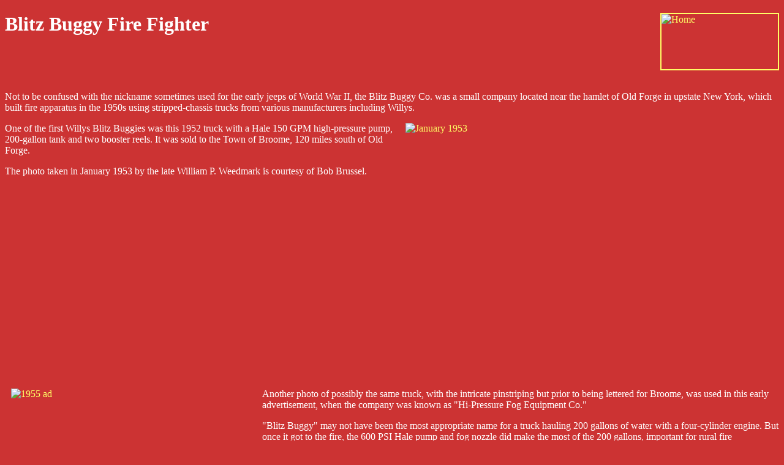

--- FILE ---
content_type: text/html
request_url: http://cj3b.info/Fire/BlitzBuggy.html
body_size: 7078
content:
<!doctype html public "-//w3c//dtd html 4.01 transitional//en" "http://www.w3.org/TR/html4/loose.dtd"> <head><title>Blitz Buggy Willys Fire Trucks on CJ3B.info  </title><link rel="shortcut icon" href="../favicon.ico"><link rel="icon" href="../favicon.png" type="image/png"><link href="../style/cj3bpage.css" rel="stylesheet" type="text/css"></head><body bgcolor="#cc3333" text="#ffffff" link="#ffff66" alink= "#ffffff" vlink="#ffff99"><p><a href="../index.html"> <img src="../Photos/NewCJ3BTitleSml.gif" align="right" alt="Home" width="190" height="90" style="border:2px solid"></a><h1>Blitz Buggy Fire Fighter</h1>

<br clear="all">&nbsp;<br>

<p>Not to be confused with the nickname sometimes used for the early jeeps of World War II, the Blitz Buggy Co. was a small company located near the hamlet of Old Forge in upstate New York, which built fire apparatus in the 1950s using stripped-chassis trucks from various manufacturers including Willys. 

<p><a href="../Photos/Fire/BlitzBuggy/Factory/Blitz1952Broome.jpg"><img src="../Photos/Fire/BlitzBuggy/Factory/Blitz1952Broome600.jpg" alt="January 1953" width="600" height="400" hspace="10" style="border-style: none" align="right"></a>

One of the first Willys Blitz Buggies was this 1952 truck with a Hale 150 GPM high-pressure pump, 200-gallon tank and two booster reels. It was sold to the Town of Broome, 120 miles south of Old Forge. 

<p>The photo taken in January 1953 by the late William P. Weedmark is courtesy of Bob Brussel.

<br clear="all">&nbsp;<br>

<p><a href="../Photos/Fire/BlitzBuggy/BlitzBuggyAd.jpg"><img src="../Photos/Fire/BlitzBuggy/BlitzBuggyAd400.jpg" alt="1955 ad" width="400" height="400" hspace="10" style="border-style: none" align="left"></a>

Another photo of possibly the same truck, with the intricate pinstriping but prior to being lettered for Broome, was used in this early advertisement, when the company was known as "Hi-Pressure Fog Equipment Co." 

<p>"Blitz Buggy" may not have been the most appropriate name for a truck hauling 200 gallons of water with a four-cylinder engine. But once it got to the fire, the 600 PSI Hale pump and fog nozzle did make the most of the 200 gallons, important for rural fire departments. The trucks, particularly those on a four-wheel-drive Dodge or Willys chassis, were popular in small communities in the nearby Adirondack Mountains.  

<br clear="all">&nbsp;<br>

<p><a href="../Photos/Fire/BlitzBuggy/Factory/ThendaraGarage.jpg"><img src="../Photos/Fire/BlitzBuggy/Factory/ThendaraGarage400.jpg" alt="Thendara NY" width="400" height="267" hspace="10" style="border-style: none" align="left"></a>

Walter Lewis "Army" Armstrong (1895-1976) initially called his business "Army's Fire Service" in the 1940s. According to an unpublished Blitz Buggy history by the late H. Paul Koert, Armstrong then formed the Hi-Pressure Fog Equipment Co. in 1949. He built 19 Blitz Buggies under that name, working out of Brussel's Thendara Garage in Thendara NY (which still stands on State Route 28 and has recently been restored as the <a href="../Photos/Fire/BlitzBuggy/Factory/AdirondackGarage.jpg">Adirondack Garage</a> (180K JPEG).

<br clear="all">&nbsp;<br>

<p><a href="../Photos/Fire/BlitzBuggy/Factory/BlitzBuggySign.jpg"><img src="../Photos/Fire/BlitzBuggy/Factory/BlitzBuggySign400.jpg" alt="Thendara NY" width="400" height="267" hspace="10" style="border-style: none" align="left"></a>

Armstrong's attempt to trademark the Hi-Pressure Fog Equipment name was eventually denied in 1952, and the company was reorganized as the "Blitz Buggy Company." Working with E. Albert Brussel and his son Albert W. Brussel in their Thendara Garage, Armstrong built 19 more trucks between 1954 and 1956. With a few built in other locations, he built a total of 46 vehicles, eleven of them on a Willys chassis. Steel panels for the bodies were pre-cut by the nearby Utica Boiler Works.

<br clear="all">&nbsp;<br>

<h2>Blitz Buggy Willys #7</h2>

<p><a href="../Photos/Fire/BlitzBuggy/BlitzBuggyStRemyNY1964.jpg"><img src="../Photos/Fire/BlitzBuggy/BlitzBuggyStRemyNY1964600.jpg" alt="1964" width="600" height="400" hspace="10" style="border-style: none" align="right"></a>

St. Remy Station 2 in Union Center NY, is seen on 25 May 1964. Chief Charlie Gaston is standing next to the 1954 Blitz Buggy, and George Winslow next to the 1948 International tanker. Photo courtesy of Jim Fairweather.

<p>Paul Koert described this truck as a 1954 Willys 4-cylinder 1-ton, built as a demonstrator shortly before Willys announced that the trucks were now available with the 6-226 engine. It was advertised for $4800 or best offer, and sold to the Rifton NY Fire Department, who later passed it on to St. Remy. 

<br clear="all">&nbsp;<br>

<p><a href="../Photos/Fire/BlitzBuggy/YellowBlitzBuggy.jpg"><img src="../Photos/Fire/BlitzBuggy/YellowBlitzBuggy600.jpg" alt="2017" width="600" height="400" hspace="10" style="border-style: none" align="right"></a>

Bill Myers now owns the 1954 Blitz Buggy seen above, built when the company was still operating as Hi-Pressure Fog Equipment. He says, "The information that I have shows that there were eleven Willys trucks built by the company. Mine is #7 of the eight first-generation Willys."

<p>As of 2017 Bill has restored and repainted the truck in yellow. He brought it to the <a href="../Finds/FindsPicnic2016.html">Great Willys Picnic</a> in Pennsylvania in June 2017. Thanks to Bob Westerman for the photo.

<br clear="all">&nbsp;<br>

<p><a href="../Photos/Fire/BlitzBuggy/BlitzBuggyOrangeRR.jpg"><img src="../Photos/Fire/BlitzBuggy/BlitzBuggyOrangeRR400.jpg" alt="Right rear" width="400" height="267" hspace="10" style="border-style: none" align="right"></a>

Like the rest of the first eight Blitz Buggy Jeeps, Bill's truck has a fog nozzle on the booster line, and Hale high-pressure pump with only a single 2-1/2" inlet and a single 1-1/2" discharge. A rear step was apparently added by either Rifton or St. Remy. 

<p>Bill says, "My truck was last in service in St. Remy. It then went to a local construction company that painted it orange. I bought it from them. This truck was originally painted red."

<br clear="all">&nbsp;<br>

<p><a href="../Photos/Fire/BlitzBuggy/BlitzBuggyOrangeLF.jpg"><img src="../Photos/Fire/BlitzBuggy/BlitzBuggyOrangeLF400.jpg" alt="Left front" width="400" height="267" hspace="10" style="border-style: none" align="right"></a>Bill has an interesting story about the truck: "When I purchased it, the lights and siren were gone and it had a snow plow mounted. Some time later I was at a swap meet and I recognized a gauge panel on a table that was identical to my truck. When I questioned the vendor he told me that it had all come off a Willys truck and that the cab and chassis was gone. He had all the equipment. I asked him if I could buy what was left and he refused, so I purchased the panel. The next year at the same show we came to an agreement and I met him in Lake George NY to pick up the remains including the lights and siren. 

<br clear="all">&nbsp;<br>

<p><a href="../Photos/Fire/BlitzBuggy/BlitzBuggyOrangeLR.jpg"><img src="../Photos/Fire/BlitzBuggy/BlitzBuggyOrangeLR400.jpg" alt="Left rear" width="400" height="267" hspace="10" style="border-style: none" align="right"></a>

"When I got home I put the lights and siren on the roof and dropped the bolts into the existing holes. Perfect fit! As there were only 8 trucks like mine built, I find this amazing."

<p>In addition to now being complete with its equipment, Bill's truck has the <a href="../Photos/Fire/BlitzBuggy/BlitzBuggyPlate.jpg">Blitz Buggy emblems</a> (50K JPEG) mounted to the body. Paul Koert's list identifies the truck which provided the missing parts as one of two Blitz Buggies that went to Massena NY.

<br clear="all">&nbsp;<br>

<p><a href="../Photos/Fire/BlitzBuggy/Eddy/EddyPickup.jpg"><img src="../Photos/Fire/BlitzBuggy/Eddy/EddyPickup400.jpg" alt="1953 pickup" width="400" height="267" hspace="10" style="border-style: none" align="right"></a>

Is this the Massena truck? Michael Eddy in western New York sent this photo in 2017, and said, "I have a sneaky suspicion that I now own the 'donor' truck that Bill eventually got the equipment from. I purchased a 1953 Willys pickup in Colton (30 miles south of Massena.)  This truck has a 4-cylinder F-134 motor and 3-speed transmission, with a rear PTO take-off on the transfer case, but no rear shaft or shift lever in the cab for it."

<p>The rear body has been replaced with a stock Willys pickup bed.

<br clear="all">&nbsp;<br>

<p><a href="../Photos/Fire/BlitzBuggy/Eddy/EngineMeter.jpg"><img src="../Photos/Fire/BlitzBuggy/Eddy/EngineMeter400.jpg" alt="Hour meter" width="400" height="267" hspace="10" style="border-style: none" align="right"></a>

Michael continues, "It has an hour meter under the hood. It also has a throttle lock and a button marked 'siren' on the <a href="../Photos/Fire/BlitzBuggy/Eddy/EddyDash.jpg">dashboard</a> (60K JPEG), and <a href="../Photos/Fire/BlitzBuggy/Eddy/EddySprings.jpg">extra springs</a> (120K JPEG) above the rear axle.  More importantly, there are still <a href="../Photos/Fire/BlitzBuggy/Eddy/EddyRoof.jpg">holes in the roof</a> (70K JPEG) that I believe would perfectly fit a set of Trippe lights and a Federal or Sterling light/siren combo unit.

<p>"At the time of purchase I was told it came from an older gentleman who supposedly got it from a fire department somewhere in the Adirondacks in New York."

<br clear="all">&nbsp;<br>

<p><a href="../Photos/Fire/BlitzBuggy/BlitzBuggyMuster2024.jpg"><img src="../Photos/Fire/BlitzBuggy/BlitzBuggyMuster2024_400.jpg" alt="2024 muster" width="400" height="267" hspace="10" style="border-style: none" align="right"></a>

Bill took Willys #7 to the Blitz Buggy reunion in Old Forge NY in September 2024. Surviving Blitz Buggies and "Little Mo" trucks (see the bottom of this page) were invited to attend the reunion sponsored by the Town of Webb Historical Association and the Goodsell Museum. 

<br clear="all">&nbsp;<br>

<p><a href="../Photos/Fire/BlitzBuggy/BlitzBuggyMuster2025.jpg"><img src="../Photos/Fire/BlitzBuggy/BlitzBuggyMuster2025_400.jpg" alt="2025 muster" width="400" height="267" hspace="10" style="border-style: none" align="right"></a>

<img src="../Photos/New.gif" width="30" height="21" alt="" align="left" hspace="10" style="border-style: none">

The second annual Blitz Buggy muster in <a href="../Photos/Fire/BlitzBuggy/BlitzBuggyMusterAd.jpg">September 2025</a> (200K JPEG) had eight trucks on hand, and Bill Myers brought <a href="../Photos/Fire/BlitzBuggy/YellowBlitzBuggyOldForge2025.jpg">Willys #7</a> (400K JPEG) once again. Thanks to Bill Blunden for the photos.

<br clear="all">&nbsp;<br>

<h2>Aluminum Company of America</h2>

<p><a href="../Photos/Fire/BlitzBuggy/Factory/Blitz1951AlcoaMassena.jpg"><img src="../Photos/Fire/BlitzBuggy/Factory/Blitz1951AlcoaMassena600.jpg" alt="1951" width="600" height="400" hspace="10" style="border-style: none" align="left"></a>

The Blitz Buggy company's principal market area was upstate New York, and one of the first Jeeps went to the Aluminum Company of America plant in Massena NY. The company, abbreviated at the time as ACOA and later as ALCOA, also bought Blitz Buggies for its facilities in Texas and North Carolina. 

<p>The 1951 Jeep sold to the Massena plant was photographed by Bill Weedmark with what appears to be a temporary sign taped to the door.

<br clear="all">

<p>Another Willys, a 1953 475, was delivered to the Massena plant in 1957 after having been used as a demonstrator for several years.

<p><a href="../Photos/Fire/BlitzBuggy/Factory/Blitz1952AlcoaBadin.jpg"><img src="../Photos/Fire/BlitzBuggy/Factory/Blitz1952AlcoaBadin400.jpg" alt="1952" width="400" height="267" hspace="10" style="border-style: none" align="left"></a>

This '52 went to ACOA's facility in Badin, North Carolina.  It's perhaps the most unusual of the early Willys Blitz Buggies, with the optional ladder rack, two booster reels, chromed Trippe flashing lights on the roof, and particularly the silver paint job which perhaps was intended to look like aluminum. It had a Hale 150 GPM pump and a 200-gallon tank. 

<p>Photographer Bill Weedmark of Old Forge was on hand as usual to get a shot of the brand new truck, delivered in August 1952.

<br clear="all">&nbsp;<br>

<p><a href="../Photos/Fire/BlitzBuggy/1951BlitzBuggyLeft.jpg"><img src="../Photos/Fire/BlitzBuggy/1951BlitzBuggyLeft400.jpg" alt="2014" width="400" height="267" hspace="10" style="border-style: none" align="left"></a>

The silver paint was apparently replaced with traditional red at some point. This truck, which appears to be the same one, was sold in 2014 on eBay, described as a 1951 3/4-ton truck with 6,048 miles, used at the Alcoa works in Badin. It still had a 6-volt electrical system, PTO pump and two Hannay reels.

<p>See also the <a href="../Photos/Fire/BlitzBuggy/1951BlitzBuggy.jpg">right side</a> and the <a href="../Photos/Fire/BlitzBuggy/1951BlitzBuggyInterior.jpg">cab interior</a> (260K JPEGs). <br clear="all">&nbsp;<br>

<p><a href="../Photos/Fire/BlitzBuggy/Factory/Blitz1954AlcoaPointComfort.jpg"><img src="../Photos/Fire/BlitzBuggy/Factory/Blitz1954AlcoaPointComfort400.jpg" alt="1954" width="400" height="267" hspace="10" style="border-style: none" align="left"></a>

A 1-ton Jeep with the Hale 150 GPM pump and 200-gallon tank was delivered in December 1954 to the Aluminum Company of America facility in Point Comfort, Texas, where it was in service until 1992. H. Paul Koert says this '54, with the new three-bar front grille, was the last truck sold by the Hi-Pressure Fog Equipment Co., and was actually completed by the new Blitz Buggy Co.

<br clear="all">&nbsp;<br>

<h2>Fire Island NY</h2>

<p><a href="../Photos/Fire/BlitzBuggy/BlitzBuggyOceanBeach.jpg"><img src="../Photos/Fire/BlitzBuggy/BlitzBuggyOceanBeach400.jpg" alt="Fire Island NY" width="400" height="267" hspace="10" style="border-style: none" align="left"></a>

<img src="../Photos/New.gif" width="30" height="21" alt="" align="left" hspace="10" style="border-style: none">

I discovered in 2024 that one of the early Blitz Buggies went to the Ocean Beach Fire Department on Fire Island NY. (There were also <a href="FairHarbor.html">several other Jeep fire trucks</a> on Fire Island, just off the Atlantic shore of Long Island.) The ladder rack on this truck may be a later addition, requiring moving the siren to the front fender.

<p>Photo by John Toomey, courtesy of <a href="http://www.longislandfiretrucks.com/">Long Island Fire Trucks.com</a>, where it is identified as a 1953 Willys, although the front grille indicates it is a 1954 or later model.

<br clear="all">&nbsp;<br>

<h2>The "Little Demon"</h2>

<p>Later Willys Blitz Buggies had a revised design with a larger overhead rack for ladders and suction hose, and a front-mounted Darley 500 GPM Class A pump. This new model was dubbed the "Little Demon."

<p><a href="../Photos/Fire/BlitzBuggy/Factory/Blitz1956CarogaLake.jpg"><img src="../Photos/Fire/BlitzBuggy/Factory/Blitz1956CarogaLake600.jpg" alt="1956" width="600" height="400" hspace="10" style="border-style: none" align="right"></a>

Blitz Buggy #28 was a 1956 Little Demon which went to Caroga Lake NY. 

<p>The Darley Champion pump has both 4" and 2-1/2" intakes, and an unusual feature is that both sizes of suction hose are mounted overhead, along with a 24-foot extension ladder. The Little Demon still carried 200 gallons of water.

<br clear="all">&nbsp;<br>

<p><a href="../Photos/Fire/BlitzBuggy/BlitzBuggyWhiteLF.jpg"><img src="../Photos/Fire/BlitzBuggy/BlitzBuggyWhiteLF600.jpg" alt="2022" width="600" height="400" hspace="10" style="border-style: none" align="right"></a>

The '56 would be the fifth survivor I know of, out of eleven trucks built on a Willys chassis. It was sold online in March 2022. It has apparently original white paint with pinstriping as done by Al Brussel, and the original "Volunteer Fire Department" lettering, although it had served four different departments. 

<br clear="all">&nbsp;<br>

<p><a href="../Photos/Fire/BlitzBuggy/Factory/Blitz1956CarogaRear.jpg"><img src="../Photos/Fire/BlitzBuggy/Factory/Blitz1956CarogaRear400.jpg" alt="1956" width="400" height="267" hspace="10" style="border-style: none" align="left"></a>

It was delivered to Caroga Lake in November 1956 and later went to Stratford VFD, 
Cranberry Lake VFD and Frenchwoods VFD, all in New York state.

<p>Blitz Buggies were not big on storage space.  Aside from the hose bed with room for 1200 feet of hose, there was only one compartment for a Scott Air-Pak and a small one for nozzles and tools.

<br clear="all">&nbsp;<br>

<p><a href="../Photos/Fire/BlitzBuggy/BlitzBuggyWhiteTank.jpg"><img src="../Photos/Fire/BlitzBuggy/BlitzBuggyWhiteTank400.jpg" alt="Tank" width="400" height="267" hspace="10" style="border-style: none" align="left"></a>

The high-pressure fog nozzle is still in place as of 2022.  The <a href="../Photos/Fire/BlitzBuggy/BlitzBuggyWhiteCab.jpg">cab</a> (250K JPEG) is in great shape, with the exception of a missing horn button. The bench seat is so good that I assume it has been reupholstered. Thanks to Otto John De Jager for the photos.

<br clear="all">&nbsp;<br>

<p><a href="../Photos/Fire/BlitzBuggy/BlitzBuggyWhiteRF.jpg"><img src="../Photos/Fire/BlitzBuggy/BlitzBuggyWhiteRF400.jpg" alt="Right side" width="400" height="267" hspace="10" style="border-style: none" align="left"></a>

When it was sold the truck had <a href="../Photos/Fire/BlitzBuggy/BlitzBuggyWhiteSpeedo.jpg">less than 7,000 miles on the odometer</a> (100K JPEG) and a rebuilt flathead 6-cylinder engine, and still carried the original <a href="../Photos/Fire/BlitzBuggy/BlitzBuggyWhiteTag.jpg">builder's plate</a> (280K JPEG).

<br clear="all">&nbsp;<br>

<p><a href="../Photos/Fire/BlitzBuggy/BlitzBuggyDec2022OneontaNY.jpg"><img src="../Photos/Fire/BlitzBuggy/BlitzBuggyDec2022OneontaNY400.jpg" alt="2022" width="400" height="267" hspace="10" style="border-style: none" align="left"></a>

The purchaser removed the pump and repainted the truck. It was sold again in December 2022, and apparently the pump is still with it, so hopefully a restoration will be completed. 

<br clear="all">&nbsp;<br>

<p><a href="../Photos/Fire/BlitzBuggy/Factory/BlitzPilotKnobFront.jpg"><img src="../Photos/Fire/BlitzBuggy/Factory/BlitzPilotKnobFront400.jpg" alt="1956" width="400" height="267" hspace="10" style="border-style: none" align="right"></a>

The firefighters in Pilot Knob NY used half of the hose bed to carry a portable pump and other equipment. It's a little surprising that they didn't ask for more storage compartments, since according to Paul Koert this '56 1-ton was the first Little Demon built, and the Pilot Knob VFD helped design it. 

<p>The truck was painted red when Bill Weedmark photographed it in May 1956. See also the <a href="../Photos/Fire/BlitzBuggy/Factory/BlitzPilotKnob.jpg">side view</a> (380K JPEG) and <a href="../Photos/Fire/BlitzBuggy/Factory/BlitzPilotKnobRear.jpg">rear view</a> (280K JPEG). Thanks to Joe Raymond.

<br clear="all">&nbsp;<br>

<p><a href="../Photos/Fire/BlitzBuggy/WillysPumperBlue.jpg"><img src="../Photos/Fire/BlitzBuggy/WillysPumperBlue400.jpg" alt="Blue" width="400" height="267" hspace="10" style="border-style: none" align="right"></a>

This may be the Pilot Knob truck, repainted in blue. Gene Kelso ran across it a few years ago and sent a photo, but he didn't have a chance to get any details. I would be interested in hearing from anybody who has any information on this survivor.

<br clear="all">&nbsp;<br>

<p><a href="../Photos/Fire/BlitzBuggy/Factory/Blitz1958AmericanLegion.jpg"><img src="../Photos/Fire/BlitzBuggy/Factory/Blitz1958AmericanLegion400.jpg" alt="1958" width="400" height="267" hspace="10" style="border-style: none" align="right"></a>

The last Little Demon built by the Blitz Buggy Co. was this 1958 6-cylinder truck sold to the American Legion Mountain Camp at Tupper Lake NY, a 1200-acre resort and convalescent care facility for veterans and their families on Horseshoe Lake in the Adirondack Forest Preserve. 

<br clear="all">

<h2>The "Little Mo"</h2>

<p><a href="../Photos/Fire/BlitzBuggy/ALFLittleMoAd.jpg"><img src="../Photos/Fire/BlitzBuggy/ALFLittleMoAd300.jpg" alt="ALF ad" width="300" height="245" hspace="10" style="border-style: none" align="left"></a>

A version of the Blitz Buggy Fire Fighter with a foam system was sold under the name "Little Mo" as a crash truck for small airports, using a Dodge or Chevrolet chassis. According to Don Tremblay who worked in engineering at the company, the turret nozzle was made by Rockwood Sprinkler Co. in Worcester MA.

<p>See a <a href="../Photos/Fire/BlitzBuggy/GoodsellMuseum1956LittleMo.jpg">1955 Chev Little Mo</a> (150K JPEG) now owned by the Goodsell Museum in Old Forge. Originally purchased by Blue Mountain Lake in 1956 from Army's Fire Service, it was in service until June 1987. See also the <a href="../Photos/Fire/BlitzBuggy/GoodsellMuseumLittleMoPlate.jpg">builder's plate</a> (120K JPEG).

<br clear="all">

<p>Not included in the 46 trucks sold by Walter Armstrong's companies were some additional Little Mo trucks built under license by Young Fire Equipment Co. of Buffalo during 1954-1957, and after that agreement ended, by American LaFrance of Elmira NY during 1958-1960.

<p><hr><p>Thanks to Bob Brussel, son of E. Albert Brussel and brother of Al Brussel. Also the late William P. Weedmark and the late Paul Koert, Bill Myers, Gene Kelso, and Chief Dale Barker of the Edwards NY VFD. -- Derek Redmond

<p>See other manufacturers of <a href="FireTrucks.html">Willys Fire Trucks</a>.<p><hr><p>Return to <a href="FireIndex.html">Fire Service Jeeps</a> on CJ3B.info.<p><a href="https://www.facebook.com/CJ3Binfo-1524605634503108"><img src="../Photos/FacebookBlue32.png" align="middle" alt="Facebook" width="32" height="32" style="border-style: none" hspace="10"></a>Visit CJ3B.info on <a href="https://www.facebook.com/CJ3Binfo-1524605634503108">Facebook</a>.<br clear="all"><p><hr></p><p align="center"><a href="../index.html">CJ3B Home</a> | <a href="../CJ3BSiteMap.html">Contents</a> |  <a href="../CJ3BSearch.html">Search</a> | <a href="../JeepLinks.html">Links</a> | <a href="https://cj3apage.com/Forum/index.php">3A and 3B Community</a><p><hr> <font size="-1"> Last updated 14 September 2025 by Derek Redmond <a href="&#109;&#97;&#105;&#108;&#116;&#111;&#58;redmond&#64;cj3b.info">redmond&#64;cj3b.info</a> <br>https://cj3b.info/Fire/BlitzBuggy.html <br>All content not credited and previously copyright, is copyright Derek Redmond</font></body></html>